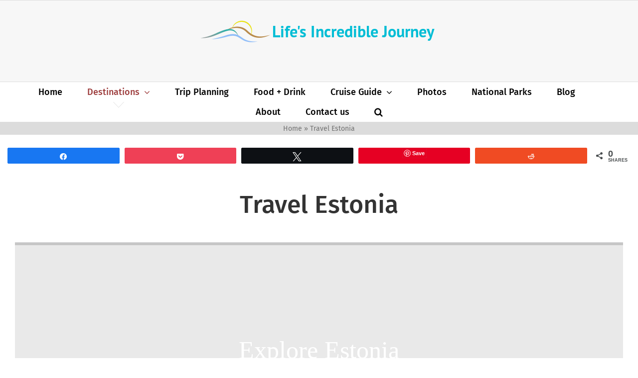

--- FILE ---
content_type: text/html; charset=utf-8
request_url: https://www.google.com/recaptcha/api2/aframe
body_size: 266
content:
<!DOCTYPE HTML><html><head><meta http-equiv="content-type" content="text/html; charset=UTF-8"></head><body><script nonce="yxN6dpF-ce-DGVF_FuSkbQ">/** Anti-fraud and anti-abuse applications only. See google.com/recaptcha */ try{var clients={'sodar':'https://pagead2.googlesyndication.com/pagead/sodar?'};window.addEventListener("message",function(a){try{if(a.source===window.parent){var b=JSON.parse(a.data);var c=clients[b['id']];if(c){var d=document.createElement('img');d.src=c+b['params']+'&rc='+(localStorage.getItem("rc::a")?sessionStorage.getItem("rc::b"):"");window.document.body.appendChild(d);sessionStorage.setItem("rc::e",parseInt(sessionStorage.getItem("rc::e")||0)+1);localStorage.setItem("rc::h",'1768851206101');}}}catch(b){}});window.parent.postMessage("_grecaptcha_ready", "*");}catch(b){}</script></body></html>

--- FILE ---
content_type: text/css;charset=utf-8
request_url: https://lifesincrediblejourney.com/?custom-css=a8bba1019c
body_size: 818
content:
.post p{line-height: 1.5em;} 
/*Move footer search bar up*/
section#search-1 {
    position: relative;
    bottom: 55px;
}

/*Move footer RSS - Posts up*/
    section#rss_links-2 {
    position: relative;
    bottom: 20px;
}
.blog-meta-info ul.elementor-icon-list-items.elementor-inline-items {
    display: -webkit-inline-box;
}

.blog-meta-info ul {
	  list-style: none;
}

.blog-meta-info ul li span {
	  padding-right:0px;
		padding-left:0px !important;
}

.disclaimer-subscribe a {
	color:#ccc;
}

.elementor-blog-content #mc4wp-form-1,
.elementor-blog-content .sharedaddy,
.elementor-blog-content .jp-relatedposts,
.elementor-blog-content .m-a-box {
	display:none !important;
} 

.page-id-55371 .swp_social_panel,
.page-id-55371 .sharedaddy,
.page-id-55371 .IN-widget,
.page-id-55738 .swp_social_panel,
.page-id-55738 .sharedaddy,
.page-id-55738 .IN-widget,
.page-id-55912 .swp_social_panel,
.page-id-55912 .sharedaddy,
.page-id-55912 .IN-widget,
.page-id-55964 .swp_social_panel,
.page-id-55964 .sharedaddy,
.page-id-55964 .IN-widget,
.page-id-58465 .swp_social_panel,
.page-id-58465 .sharedaddy,
.page-id-58465 .IN-widget {
	display:none !important;
}

.blog-meta-info .elementor-icon-list-icon {
    margin-right:15px;
}

.blog-meta-info a {
	text-decoration:none;
}

.recent-posts-sidebar .sharedaddy {
	display:none;
}

.recent-posts-sidebar .elementor-post__meta-data {
	margin-top: 5px;
}

.categories_widget h5 {
	display:none;
}

.categories_widget #cat {
	width:100%;
}

.categories_widget select, textarea {
    font-size: 16px !important;
		padding:6px 12px;
}
.single-category-list a {
		border: 1px solid #444;
    padding: 4px 8px;
    text-transform: uppercase;
    text-decoration: none;
    color: #666;
    background: #eee;
}
.single-category-list a:hover {
    color: #222;
}
.single-post .fusion-text h2 {
		font-Size: 32px !important;
    line-height: 1;
    font-weight: 700;
	margin-top:15px;
}
.single-post .fusion-text h3 {
		font-size: 24px;
    line-height: 1;
	margin-bottom:15px;
	font-weight: 500;
}
.single-post .fusion-text .post-content p {
    margin-top: 15px;
    margin-bottom: 15px;
}

.single-post .fusion-text .wp-caption {
    max-width: 100%;
    margin: 50px auto;
}
.single-post .fusion-text .wp-caption p {
		margin-top: 10px;
    text-align: center;
    font-style: oblique;
}
.lwptoc_header {
    margin-bottom: 6px;
    margin-top: 10px;
		font-size: 18px;
	letter-spacing:.5px;
}
.lwptoc .lwptoc_i {
    border: 1px solid #d1d1d1;
    border-radius: 4px;
    width: 100%;
}
.lwptoc-baseItems .lwptoc_items {
    font-size: 16px !important;
}
.lwptoc_item:first-child {
    margin-top: 5px;
}
.lwptoc_item {
    margin-top: 5px;
}

.elementor-page .no_underline {
    text-decoration:none !important;
}
.elementor-page .jet-mega-menu-mega-container__inner {
	padding:0 !important;
}
.elementor-page .jet-mega-menu-item__inner {
	padding-bottom:20px !important;
}
.elementor-page a {
	text-decoration:none !important;
}